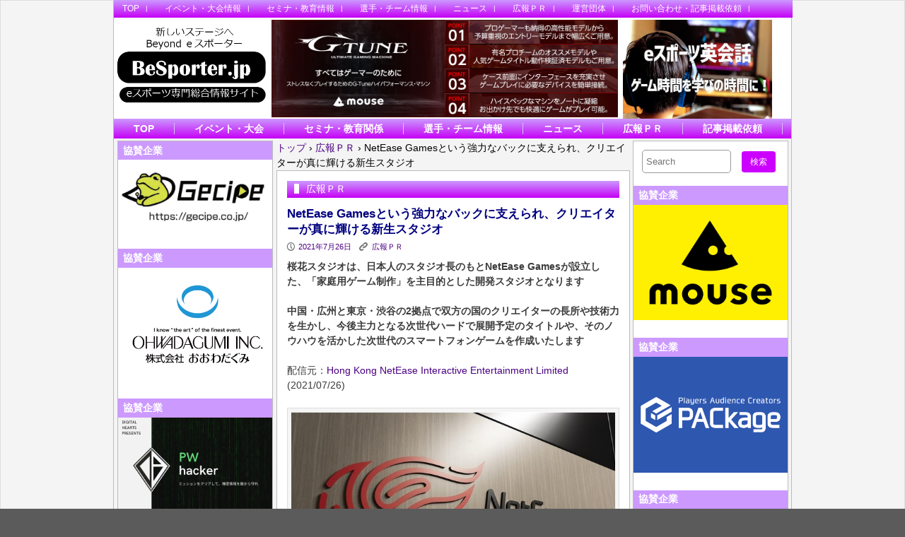

--- FILE ---
content_type: text/html; charset=UTF-8
request_url: https://www.besporter.jp/3564/pr/
body_size: 21615
content:
	<!DOCTYPE html>
<html lang="ja" >
<head>
<meta charset="UTF-8">
<!--
<title>
NetEase Gamesという強力なバックに支えられ、クリエイターが真に輝ける新生スタジオ | </title>
-->
<!-- Mobile Specific Meta -->
<!--<meta name="viewport" content="width=device-width,initial-scale=1,maximum-scale=1" />-->
<meta name="description"  content="eスポーツ専門の総合情報サイトです" />
<meta name="keywords" content="eスポーツ,eSports,ｅスポーツ専門総合情報サイト,イベント,大会,ロケットリーグ,BeSporter,Beyond" />
<!-- IE latest Meta -->
<meta http-equiv="X-UA-Compatible" content="IE=edge,chrome=1">
<link rel="pingback" href="https://www.besporter.jp/xmlrpc.php" />

<!-- Script required for extra functionality on the comment form -->
<title>NetEase Gamesという強力なバックに支えられ、クリエイターが真に輝ける新生スタジオ &#8211; eスポーツ専門総合情報サイト BeSporter</title>
<meta name='robots' content='max-image-preview:large' />
<link rel="alternate" type="application/rss+xml" title="eスポーツ専門総合情報サイト BeSporter &raquo; フィード" href="https://www.besporter.jp/feed/" />
<link rel="alternate" type="application/rss+xml" title="eスポーツ専門総合情報サイト BeSporter &raquo; コメントフィード" href="https://www.besporter.jp/comments/feed/" />
<link rel="alternate" title="oEmbed (JSON)" type="application/json+oembed" href="https://www.besporter.jp/wp-json/oembed/1.0/embed?url=https%3A%2F%2Fwww.besporter.jp%2F3564%2Fpr%2F" />
<link rel="alternate" title="oEmbed (XML)" type="text/xml+oembed" href="https://www.besporter.jp/wp-json/oembed/1.0/embed?url=https%3A%2F%2Fwww.besporter.jp%2F3564%2Fpr%2F&#038;format=xml" />
<style id='wp-img-auto-sizes-contain-inline-css' type='text/css'>
img:is([sizes=auto i],[sizes^="auto," i]){contain-intrinsic-size:3000px 1500px}
/*# sourceURL=wp-img-auto-sizes-contain-inline-css */
</style>
<style id='wp-emoji-styles-inline-css' type='text/css'>

	img.wp-smiley, img.emoji {
		display: inline !important;
		border: none !important;
		box-shadow: none !important;
		height: 1em !important;
		width: 1em !important;
		margin: 0 0.07em !important;
		vertical-align: -0.1em !important;
		background: none !important;
		padding: 0 !important;
	}
/*# sourceURL=wp-emoji-styles-inline-css */
</style>
<style id='wp-block-library-inline-css' type='text/css'>
:root{--wp-block-synced-color:#7a00df;--wp-block-synced-color--rgb:122,0,223;--wp-bound-block-color:var(--wp-block-synced-color);--wp-editor-canvas-background:#ddd;--wp-admin-theme-color:#007cba;--wp-admin-theme-color--rgb:0,124,186;--wp-admin-theme-color-darker-10:#006ba1;--wp-admin-theme-color-darker-10--rgb:0,107,160.5;--wp-admin-theme-color-darker-20:#005a87;--wp-admin-theme-color-darker-20--rgb:0,90,135;--wp-admin-border-width-focus:2px}@media (min-resolution:192dpi){:root{--wp-admin-border-width-focus:1.5px}}.wp-element-button{cursor:pointer}:root .has-very-light-gray-background-color{background-color:#eee}:root .has-very-dark-gray-background-color{background-color:#313131}:root .has-very-light-gray-color{color:#eee}:root .has-very-dark-gray-color{color:#313131}:root .has-vivid-green-cyan-to-vivid-cyan-blue-gradient-background{background:linear-gradient(135deg,#00d084,#0693e3)}:root .has-purple-crush-gradient-background{background:linear-gradient(135deg,#34e2e4,#4721fb 50%,#ab1dfe)}:root .has-hazy-dawn-gradient-background{background:linear-gradient(135deg,#faaca8,#dad0ec)}:root .has-subdued-olive-gradient-background{background:linear-gradient(135deg,#fafae1,#67a671)}:root .has-atomic-cream-gradient-background{background:linear-gradient(135deg,#fdd79a,#004a59)}:root .has-nightshade-gradient-background{background:linear-gradient(135deg,#330968,#31cdcf)}:root .has-midnight-gradient-background{background:linear-gradient(135deg,#020381,#2874fc)}:root{--wp--preset--font-size--normal:16px;--wp--preset--font-size--huge:42px}.has-regular-font-size{font-size:1em}.has-larger-font-size{font-size:2.625em}.has-normal-font-size{font-size:var(--wp--preset--font-size--normal)}.has-huge-font-size{font-size:var(--wp--preset--font-size--huge)}.has-text-align-center{text-align:center}.has-text-align-left{text-align:left}.has-text-align-right{text-align:right}.has-fit-text{white-space:nowrap!important}#end-resizable-editor-section{display:none}.aligncenter{clear:both}.items-justified-left{justify-content:flex-start}.items-justified-center{justify-content:center}.items-justified-right{justify-content:flex-end}.items-justified-space-between{justify-content:space-between}.screen-reader-text{border:0;clip-path:inset(50%);height:1px;margin:-1px;overflow:hidden;padding:0;position:absolute;width:1px;word-wrap:normal!important}.screen-reader-text:focus{background-color:#ddd;clip-path:none;color:#444;display:block;font-size:1em;height:auto;left:5px;line-height:normal;padding:15px 23px 14px;text-decoration:none;top:5px;width:auto;z-index:100000}html :where(.has-border-color){border-style:solid}html :where([style*=border-top-color]){border-top-style:solid}html :where([style*=border-right-color]){border-right-style:solid}html :where([style*=border-bottom-color]){border-bottom-style:solid}html :where([style*=border-left-color]){border-left-style:solid}html :where([style*=border-width]){border-style:solid}html :where([style*=border-top-width]){border-top-style:solid}html :where([style*=border-right-width]){border-right-style:solid}html :where([style*=border-bottom-width]){border-bottom-style:solid}html :where([style*=border-left-width]){border-left-style:solid}html :where(img[class*=wp-image-]){height:auto;max-width:100%}:where(figure){margin:0 0 1em}html :where(.is-position-sticky){--wp-admin--admin-bar--position-offset:var(--wp-admin--admin-bar--height,0px)}@media screen and (max-width:600px){html :where(.is-position-sticky){--wp-admin--admin-bar--position-offset:0px}}

/*# sourceURL=wp-block-library-inline-css */
</style><style id='wp-block-calendar-inline-css' type='text/css'>
.wp-block-calendar{text-align:center}.wp-block-calendar td,.wp-block-calendar th{border:1px solid;padding:.25em}.wp-block-calendar th{font-weight:400}.wp-block-calendar caption{background-color:inherit}.wp-block-calendar table{border-collapse:collapse;width:100%}.wp-block-calendar table.has-background th{background-color:inherit}.wp-block-calendar table.has-text-color th{color:inherit}.wp-block-calendar :where(table:not(.has-text-color)){color:#40464d}.wp-block-calendar :where(table:not(.has-text-color)) td,.wp-block-calendar :where(table:not(.has-text-color)) th{border-color:#ddd}:where(.wp-block-calendar table:not(.has-background) th){background:#ddd}
/*# sourceURL=https://www.besporter.jp/wp-includes/blocks/calendar/style.min.css */
</style>
<style id='wp-block-image-inline-css' type='text/css'>
.wp-block-image>a,.wp-block-image>figure>a{display:inline-block}.wp-block-image img{box-sizing:border-box;height:auto;max-width:100%;vertical-align:bottom}@media not (prefers-reduced-motion){.wp-block-image img.hide{visibility:hidden}.wp-block-image img.show{animation:show-content-image .4s}}.wp-block-image[style*=border-radius] img,.wp-block-image[style*=border-radius]>a{border-radius:inherit}.wp-block-image.has-custom-border img{box-sizing:border-box}.wp-block-image.aligncenter{text-align:center}.wp-block-image.alignfull>a,.wp-block-image.alignwide>a{width:100%}.wp-block-image.alignfull img,.wp-block-image.alignwide img{height:auto;width:100%}.wp-block-image .aligncenter,.wp-block-image .alignleft,.wp-block-image .alignright,.wp-block-image.aligncenter,.wp-block-image.alignleft,.wp-block-image.alignright{display:table}.wp-block-image .aligncenter>figcaption,.wp-block-image .alignleft>figcaption,.wp-block-image .alignright>figcaption,.wp-block-image.aligncenter>figcaption,.wp-block-image.alignleft>figcaption,.wp-block-image.alignright>figcaption{caption-side:bottom;display:table-caption}.wp-block-image .alignleft{float:left;margin:.5em 1em .5em 0}.wp-block-image .alignright{float:right;margin:.5em 0 .5em 1em}.wp-block-image .aligncenter{margin-left:auto;margin-right:auto}.wp-block-image :where(figcaption){margin-bottom:1em;margin-top:.5em}.wp-block-image.is-style-circle-mask img{border-radius:9999px}@supports ((-webkit-mask-image:none) or (mask-image:none)) or (-webkit-mask-image:none){.wp-block-image.is-style-circle-mask img{border-radius:0;-webkit-mask-image:url('data:image/svg+xml;utf8,<svg viewBox="0 0 100 100" xmlns="http://www.w3.org/2000/svg"><circle cx="50" cy="50" r="50"/></svg>');mask-image:url('data:image/svg+xml;utf8,<svg viewBox="0 0 100 100" xmlns="http://www.w3.org/2000/svg"><circle cx="50" cy="50" r="50"/></svg>');mask-mode:alpha;-webkit-mask-position:center;mask-position:center;-webkit-mask-repeat:no-repeat;mask-repeat:no-repeat;-webkit-mask-size:contain;mask-size:contain}}:root :where(.wp-block-image.is-style-rounded img,.wp-block-image .is-style-rounded img){border-radius:9999px}.wp-block-image figure{margin:0}.wp-lightbox-container{display:flex;flex-direction:column;position:relative}.wp-lightbox-container img{cursor:zoom-in}.wp-lightbox-container img:hover+button{opacity:1}.wp-lightbox-container button{align-items:center;backdrop-filter:blur(16px) saturate(180%);background-color:#5a5a5a40;border:none;border-radius:4px;cursor:zoom-in;display:flex;height:20px;justify-content:center;opacity:0;padding:0;position:absolute;right:16px;text-align:center;top:16px;width:20px;z-index:100}@media not (prefers-reduced-motion){.wp-lightbox-container button{transition:opacity .2s ease}}.wp-lightbox-container button:focus-visible{outline:3px auto #5a5a5a40;outline:3px auto -webkit-focus-ring-color;outline-offset:3px}.wp-lightbox-container button:hover{cursor:pointer;opacity:1}.wp-lightbox-container button:focus{opacity:1}.wp-lightbox-container button:focus,.wp-lightbox-container button:hover,.wp-lightbox-container button:not(:hover):not(:active):not(.has-background){background-color:#5a5a5a40;border:none}.wp-lightbox-overlay{box-sizing:border-box;cursor:zoom-out;height:100vh;left:0;overflow:hidden;position:fixed;top:0;visibility:hidden;width:100%;z-index:100000}.wp-lightbox-overlay .close-button{align-items:center;cursor:pointer;display:flex;justify-content:center;min-height:40px;min-width:40px;padding:0;position:absolute;right:calc(env(safe-area-inset-right) + 16px);top:calc(env(safe-area-inset-top) + 16px);z-index:5000000}.wp-lightbox-overlay .close-button:focus,.wp-lightbox-overlay .close-button:hover,.wp-lightbox-overlay .close-button:not(:hover):not(:active):not(.has-background){background:none;border:none}.wp-lightbox-overlay .lightbox-image-container{height:var(--wp--lightbox-container-height);left:50%;overflow:hidden;position:absolute;top:50%;transform:translate(-50%,-50%);transform-origin:top left;width:var(--wp--lightbox-container-width);z-index:9999999999}.wp-lightbox-overlay .wp-block-image{align-items:center;box-sizing:border-box;display:flex;height:100%;justify-content:center;margin:0;position:relative;transform-origin:0 0;width:100%;z-index:3000000}.wp-lightbox-overlay .wp-block-image img{height:var(--wp--lightbox-image-height);min-height:var(--wp--lightbox-image-height);min-width:var(--wp--lightbox-image-width);width:var(--wp--lightbox-image-width)}.wp-lightbox-overlay .wp-block-image figcaption{display:none}.wp-lightbox-overlay button{background:none;border:none}.wp-lightbox-overlay .scrim{background-color:#fff;height:100%;opacity:.9;position:absolute;width:100%;z-index:2000000}.wp-lightbox-overlay.active{visibility:visible}@media not (prefers-reduced-motion){.wp-lightbox-overlay.active{animation:turn-on-visibility .25s both}.wp-lightbox-overlay.active img{animation:turn-on-visibility .35s both}.wp-lightbox-overlay.show-closing-animation:not(.active){animation:turn-off-visibility .35s both}.wp-lightbox-overlay.show-closing-animation:not(.active) img{animation:turn-off-visibility .25s both}.wp-lightbox-overlay.zoom.active{animation:none;opacity:1;visibility:visible}.wp-lightbox-overlay.zoom.active .lightbox-image-container{animation:lightbox-zoom-in .4s}.wp-lightbox-overlay.zoom.active .lightbox-image-container img{animation:none}.wp-lightbox-overlay.zoom.active .scrim{animation:turn-on-visibility .4s forwards}.wp-lightbox-overlay.zoom.show-closing-animation:not(.active){animation:none}.wp-lightbox-overlay.zoom.show-closing-animation:not(.active) .lightbox-image-container{animation:lightbox-zoom-out .4s}.wp-lightbox-overlay.zoom.show-closing-animation:not(.active) .lightbox-image-container img{animation:none}.wp-lightbox-overlay.zoom.show-closing-animation:not(.active) .scrim{animation:turn-off-visibility .4s forwards}}@keyframes show-content-image{0%{visibility:hidden}99%{visibility:hidden}to{visibility:visible}}@keyframes turn-on-visibility{0%{opacity:0}to{opacity:1}}@keyframes turn-off-visibility{0%{opacity:1;visibility:visible}99%{opacity:0;visibility:visible}to{opacity:0;visibility:hidden}}@keyframes lightbox-zoom-in{0%{transform:translate(calc((-100vw + var(--wp--lightbox-scrollbar-width))/2 + var(--wp--lightbox-initial-left-position)),calc(-50vh + var(--wp--lightbox-initial-top-position))) scale(var(--wp--lightbox-scale))}to{transform:translate(-50%,-50%) scale(1)}}@keyframes lightbox-zoom-out{0%{transform:translate(-50%,-50%) scale(1);visibility:visible}99%{visibility:visible}to{transform:translate(calc((-100vw + var(--wp--lightbox-scrollbar-width))/2 + var(--wp--lightbox-initial-left-position)),calc(-50vh + var(--wp--lightbox-initial-top-position))) scale(var(--wp--lightbox-scale));visibility:hidden}}
/*# sourceURL=https://www.besporter.jp/wp-includes/blocks/image/style.min.css */
</style>
<style id='global-styles-inline-css' type='text/css'>
:root{--wp--preset--aspect-ratio--square: 1;--wp--preset--aspect-ratio--4-3: 4/3;--wp--preset--aspect-ratio--3-4: 3/4;--wp--preset--aspect-ratio--3-2: 3/2;--wp--preset--aspect-ratio--2-3: 2/3;--wp--preset--aspect-ratio--16-9: 16/9;--wp--preset--aspect-ratio--9-16: 9/16;--wp--preset--color--black: #000000;--wp--preset--color--cyan-bluish-gray: #abb8c3;--wp--preset--color--white: #ffffff;--wp--preset--color--pale-pink: #f78da7;--wp--preset--color--vivid-red: #cf2e2e;--wp--preset--color--luminous-vivid-orange: #ff6900;--wp--preset--color--luminous-vivid-amber: #fcb900;--wp--preset--color--light-green-cyan: #7bdcb5;--wp--preset--color--vivid-green-cyan: #00d084;--wp--preset--color--pale-cyan-blue: #8ed1fc;--wp--preset--color--vivid-cyan-blue: #0693e3;--wp--preset--color--vivid-purple: #9b51e0;--wp--preset--color--my-color-1: #400ceb;--wp--preset--gradient--vivid-cyan-blue-to-vivid-purple: linear-gradient(135deg,rgb(6,147,227) 0%,rgb(155,81,224) 100%);--wp--preset--gradient--light-green-cyan-to-vivid-green-cyan: linear-gradient(135deg,rgb(122,220,180) 0%,rgb(0,208,130) 100%);--wp--preset--gradient--luminous-vivid-amber-to-luminous-vivid-orange: linear-gradient(135deg,rgb(252,185,0) 0%,rgb(255,105,0) 100%);--wp--preset--gradient--luminous-vivid-orange-to-vivid-red: linear-gradient(135deg,rgb(255,105,0) 0%,rgb(207,46,46) 100%);--wp--preset--gradient--very-light-gray-to-cyan-bluish-gray: linear-gradient(135deg,rgb(238,238,238) 0%,rgb(169,184,195) 100%);--wp--preset--gradient--cool-to-warm-spectrum: linear-gradient(135deg,rgb(74,234,220) 0%,rgb(151,120,209) 20%,rgb(207,42,186) 40%,rgb(238,44,130) 60%,rgb(251,105,98) 80%,rgb(254,248,76) 100%);--wp--preset--gradient--blush-light-purple: linear-gradient(135deg,rgb(255,206,236) 0%,rgb(152,150,240) 100%);--wp--preset--gradient--blush-bordeaux: linear-gradient(135deg,rgb(254,205,165) 0%,rgb(254,45,45) 50%,rgb(107,0,62) 100%);--wp--preset--gradient--luminous-dusk: linear-gradient(135deg,rgb(255,203,112) 0%,rgb(199,81,192) 50%,rgb(65,88,208) 100%);--wp--preset--gradient--pale-ocean: linear-gradient(135deg,rgb(255,245,203) 0%,rgb(182,227,212) 50%,rgb(51,167,181) 100%);--wp--preset--gradient--electric-grass: linear-gradient(135deg,rgb(202,248,128) 0%,rgb(113,206,126) 100%);--wp--preset--gradient--midnight: linear-gradient(135deg,rgb(2,3,129) 0%,rgb(40,116,252) 100%);--wp--preset--font-size--small: 13px;--wp--preset--font-size--medium: 20px;--wp--preset--font-size--large: 36px;--wp--preset--font-size--x-large: 42px;--wp--preset--spacing--20: 0.44rem;--wp--preset--spacing--30: 0.67rem;--wp--preset--spacing--40: 1rem;--wp--preset--spacing--50: 1.5rem;--wp--preset--spacing--60: 2.25rem;--wp--preset--spacing--70: 3.38rem;--wp--preset--spacing--80: 5.06rem;--wp--preset--shadow--natural: 6px 6px 9px rgba(0, 0, 0, 0.2);--wp--preset--shadow--deep: 12px 12px 50px rgba(0, 0, 0, 0.4);--wp--preset--shadow--sharp: 6px 6px 0px rgba(0, 0, 0, 0.2);--wp--preset--shadow--outlined: 6px 6px 0px -3px rgb(255, 255, 255), 6px 6px rgb(0, 0, 0);--wp--preset--shadow--crisp: 6px 6px 0px rgb(0, 0, 0);}:where(.is-layout-flex){gap: 0.5em;}:where(.is-layout-grid){gap: 0.5em;}body .is-layout-flex{display: flex;}.is-layout-flex{flex-wrap: wrap;align-items: center;}.is-layout-flex > :is(*, div){margin: 0;}body .is-layout-grid{display: grid;}.is-layout-grid > :is(*, div){margin: 0;}:where(.wp-block-columns.is-layout-flex){gap: 2em;}:where(.wp-block-columns.is-layout-grid){gap: 2em;}:where(.wp-block-post-template.is-layout-flex){gap: 1.25em;}:where(.wp-block-post-template.is-layout-grid){gap: 1.25em;}.has-black-color{color: var(--wp--preset--color--black) !important;}.has-cyan-bluish-gray-color{color: var(--wp--preset--color--cyan-bluish-gray) !important;}.has-white-color{color: var(--wp--preset--color--white) !important;}.has-pale-pink-color{color: var(--wp--preset--color--pale-pink) !important;}.has-vivid-red-color{color: var(--wp--preset--color--vivid-red) !important;}.has-luminous-vivid-orange-color{color: var(--wp--preset--color--luminous-vivid-orange) !important;}.has-luminous-vivid-amber-color{color: var(--wp--preset--color--luminous-vivid-amber) !important;}.has-light-green-cyan-color{color: var(--wp--preset--color--light-green-cyan) !important;}.has-vivid-green-cyan-color{color: var(--wp--preset--color--vivid-green-cyan) !important;}.has-pale-cyan-blue-color{color: var(--wp--preset--color--pale-cyan-blue) !important;}.has-vivid-cyan-blue-color{color: var(--wp--preset--color--vivid-cyan-blue) !important;}.has-vivid-purple-color{color: var(--wp--preset--color--vivid-purple) !important;}.has-black-background-color{background-color: var(--wp--preset--color--black) !important;}.has-cyan-bluish-gray-background-color{background-color: var(--wp--preset--color--cyan-bluish-gray) !important;}.has-white-background-color{background-color: var(--wp--preset--color--white) !important;}.has-pale-pink-background-color{background-color: var(--wp--preset--color--pale-pink) !important;}.has-vivid-red-background-color{background-color: var(--wp--preset--color--vivid-red) !important;}.has-luminous-vivid-orange-background-color{background-color: var(--wp--preset--color--luminous-vivid-orange) !important;}.has-luminous-vivid-amber-background-color{background-color: var(--wp--preset--color--luminous-vivid-amber) !important;}.has-light-green-cyan-background-color{background-color: var(--wp--preset--color--light-green-cyan) !important;}.has-vivid-green-cyan-background-color{background-color: var(--wp--preset--color--vivid-green-cyan) !important;}.has-pale-cyan-blue-background-color{background-color: var(--wp--preset--color--pale-cyan-blue) !important;}.has-vivid-cyan-blue-background-color{background-color: var(--wp--preset--color--vivid-cyan-blue) !important;}.has-vivid-purple-background-color{background-color: var(--wp--preset--color--vivid-purple) !important;}.has-black-border-color{border-color: var(--wp--preset--color--black) !important;}.has-cyan-bluish-gray-border-color{border-color: var(--wp--preset--color--cyan-bluish-gray) !important;}.has-white-border-color{border-color: var(--wp--preset--color--white) !important;}.has-pale-pink-border-color{border-color: var(--wp--preset--color--pale-pink) !important;}.has-vivid-red-border-color{border-color: var(--wp--preset--color--vivid-red) !important;}.has-luminous-vivid-orange-border-color{border-color: var(--wp--preset--color--luminous-vivid-orange) !important;}.has-luminous-vivid-amber-border-color{border-color: var(--wp--preset--color--luminous-vivid-amber) !important;}.has-light-green-cyan-border-color{border-color: var(--wp--preset--color--light-green-cyan) !important;}.has-vivid-green-cyan-border-color{border-color: var(--wp--preset--color--vivid-green-cyan) !important;}.has-pale-cyan-blue-border-color{border-color: var(--wp--preset--color--pale-cyan-blue) !important;}.has-vivid-cyan-blue-border-color{border-color: var(--wp--preset--color--vivid-cyan-blue) !important;}.has-vivid-purple-border-color{border-color: var(--wp--preset--color--vivid-purple) !important;}.has-vivid-cyan-blue-to-vivid-purple-gradient-background{background: var(--wp--preset--gradient--vivid-cyan-blue-to-vivid-purple) !important;}.has-light-green-cyan-to-vivid-green-cyan-gradient-background{background: var(--wp--preset--gradient--light-green-cyan-to-vivid-green-cyan) !important;}.has-luminous-vivid-amber-to-luminous-vivid-orange-gradient-background{background: var(--wp--preset--gradient--luminous-vivid-amber-to-luminous-vivid-orange) !important;}.has-luminous-vivid-orange-to-vivid-red-gradient-background{background: var(--wp--preset--gradient--luminous-vivid-orange-to-vivid-red) !important;}.has-very-light-gray-to-cyan-bluish-gray-gradient-background{background: var(--wp--preset--gradient--very-light-gray-to-cyan-bluish-gray) !important;}.has-cool-to-warm-spectrum-gradient-background{background: var(--wp--preset--gradient--cool-to-warm-spectrum) !important;}.has-blush-light-purple-gradient-background{background: var(--wp--preset--gradient--blush-light-purple) !important;}.has-blush-bordeaux-gradient-background{background: var(--wp--preset--gradient--blush-bordeaux) !important;}.has-luminous-dusk-gradient-background{background: var(--wp--preset--gradient--luminous-dusk) !important;}.has-pale-ocean-gradient-background{background: var(--wp--preset--gradient--pale-ocean) !important;}.has-electric-grass-gradient-background{background: var(--wp--preset--gradient--electric-grass) !important;}.has-midnight-gradient-background{background: var(--wp--preset--gradient--midnight) !important;}.has-small-font-size{font-size: var(--wp--preset--font-size--small) !important;}.has-medium-font-size{font-size: var(--wp--preset--font-size--medium) !important;}.has-large-font-size{font-size: var(--wp--preset--font-size--large) !important;}.has-x-large-font-size{font-size: var(--wp--preset--font-size--x-large) !important;}
/*# sourceURL=global-styles-inline-css */
</style>

<style id='classic-theme-styles-inline-css' type='text/css'>
/*! This file is auto-generated */
.wp-block-button__link{color:#fff;background-color:#32373c;border-radius:9999px;box-shadow:none;text-decoration:none;padding:calc(.667em + 2px) calc(1.333em + 2px);font-size:1.125em}.wp-block-file__button{background:#32373c;color:#fff;text-decoration:none}
/*# sourceURL=/wp-includes/css/classic-themes.min.css */
</style>
<link rel='stylesheet' id='contact-form-7-css' href='https://www.besporter.jp/wp-content/plugins/contact-form-7/includes/css/styles.css?ver=6.1.4' type='text/css' media='all' />
<link rel='stylesheet' id='style.css-css' href='https://www.besporter.jp/wp-content/themes/exray/style.css?ver=6.9' type='text/css' media='all' />
<style id='akismet-widget-style-inline-css' type='text/css'>

			.a-stats {
				--akismet-color-mid-green: #357b49;
				--akismet-color-white: #fff;
				--akismet-color-light-grey: #f6f7f7;

				max-width: 350px;
				width: auto;
			}

			.a-stats * {
				all: unset;
				box-sizing: border-box;
			}

			.a-stats strong {
				font-weight: 600;
			}

			.a-stats a.a-stats__link,
			.a-stats a.a-stats__link:visited,
			.a-stats a.a-stats__link:active {
				background: var(--akismet-color-mid-green);
				border: none;
				box-shadow: none;
				border-radius: 8px;
				color: var(--akismet-color-white);
				cursor: pointer;
				display: block;
				font-family: -apple-system, BlinkMacSystemFont, 'Segoe UI', 'Roboto', 'Oxygen-Sans', 'Ubuntu', 'Cantarell', 'Helvetica Neue', sans-serif;
				font-weight: 500;
				padding: 12px;
				text-align: center;
				text-decoration: none;
				transition: all 0.2s ease;
			}

			/* Extra specificity to deal with TwentyTwentyOne focus style */
			.widget .a-stats a.a-stats__link:focus {
				background: var(--akismet-color-mid-green);
				color: var(--akismet-color-white);
				text-decoration: none;
			}

			.a-stats a.a-stats__link:hover {
				filter: brightness(110%);
				box-shadow: 0 4px 12px rgba(0, 0, 0, 0.06), 0 0 2px rgba(0, 0, 0, 0.16);
			}

			.a-stats .count {
				color: var(--akismet-color-white);
				display: block;
				font-size: 1.5em;
				line-height: 1.4;
				padding: 0 13px;
				white-space: nowrap;
			}
		
/*# sourceURL=akismet-widget-style-inline-css */
</style>
<script type="text/javascript" src="https://www.besporter.jp/wp-includes/js/jquery/jquery.min.js?ver=3.7.1" id="jquery-core-js"></script>
<script type="text/javascript" src="https://www.besporter.jp/wp-includes/js/jquery/jquery-migrate.min.js?ver=3.4.1" id="jquery-migrate-js"></script>
<link rel="https://api.w.org/" href="https://www.besporter.jp/wp-json/" /><link rel="alternate" title="JSON" type="application/json" href="https://www.besporter.jp/wp-json/wp/v2/posts/3564" /><link rel="EditURI" type="application/rsd+xml" title="RSD" href="https://www.besporter.jp/xmlrpc.php?rsd" />
<meta name="generator" content="WordPress 6.9" />
<link rel="canonical" href="https://www.besporter.jp/3564/pr/" />
<link rel='shortlink' href='https://www.besporter.jp/?p=3564' />
	
	 <style type="text/css">
	 
		/*Link*/
		a, p a, h5 a { color: #4b0082; }

		/*Top Navigation*/
		.top-menu-container, .top-menu-container .top-menu-navigation ul>li ul li{ background: #cc99ff; }
		
		.top-menu-container .top-menu-navigation ul>li ul{ border: 1px solid #b27fe5; }
		.top-menu-container .top-menu-navigation ul>li ul li{ border-bottom: 1px solid #b27fe5; }
		.top-menu-container .top-menu-navigation ul>li ul li a:hover{ background: #b27fe5; }	/*	Create contrast color for link based on menu backround color	*/
	.top-menu-container .top-menu-navigation ul > li a, .top-menu-container .top-menu-navigation ul > li a::before, .adaptive-top-nav li a{
		color: #333333 ;
	}
	.header-container { background:  #ffffff; }
	
	/*Main Navigation */
	.main-menu-container,  .main-menu-container .main-menu-navigation ul>li ul li{ background: #f5f5f5; }
		
		.main-menu-container .main-menu-navigation ul>li a:hover, .main-menu-container .current_page_item{ background: #dbdbdb; }
		.main-menu-container .main-menu-navigation ul>li ul{ border: 1px solid  #dbdbdb; }
		.main-menu-container .main-menu-navigation ul>li ul li{ border-bottom: 1px solid #dbdbdb; }
		.main-menu-container .main-menu-navigation ul>li ul li a:hover{ background: #dbdbdb; }	
	.main-menu-container  .main-menu-navigation ul > li a, .adaptive-main-nav li a { color: #333333 ; }
	.wrap{ background: #f4f4f4 ; }
	.footer-widget-area{ background: #cc99ff; }
	.copyright-container{ background: #cc00ff; }	
	   
	 </style>
<!--[if lt IE 9]><script src="http://html5shim.googlecode.com/svn/trunk/html5.js"></script><![endif]--><link rel="icon" href="https://www.besporter.jp/wp-content/uploads/2023/05/cropped-BeSporterIcon-32x32.gif" sizes="32x32" />
<link rel="icon" href="https://www.besporter.jp/wp-content/uploads/2023/05/cropped-BeSporterIcon-192x192.gif" sizes="192x192" />
<link rel="apple-touch-icon" href="https://www.besporter.jp/wp-content/uploads/2023/05/cropped-BeSporterIcon-180x180.gif" />
<meta name="msapplication-TileImage" content="https://www.besporter.jp/wp-content/uploads/2023/05/cropped-BeSporterIcon-270x270.gif" />
		<style type="text/css" id="wp-custom-css">
			.disc_txt {

}


		</style>
		<style>

.circle{
	border-left: #BBBBBB solid 1px;
	border-right: #BBBBBB solid 1px;
}
	
/*Top Navigation*/
.top-menu-container{
	position: fixed;
	top: 0;
	z-index: 100;
}
.top-menu-container, .top-menu-container .top-menu-navigation ul>li ul li{
	background: linear-gradient(#cc99ff, #c500f6) !important;
}

.top-menu-container .top-menu-navigation ul>li ul{ border: 1px solid #b27fe5; }
.top-menu-container .top-menu-navigation ul>li ul li{ border-bottom: 1px solid #b27fe5; }
.top-menu-container .top-menu-navigation ul>li ul li a:hover{ background: #b27fe5; }	/*	Create contrast color for link based on menu backround color	*/
.top-menu-container .top-menu-navigation ul > li a, .top-menu-container .top-menu-navigation ul > li a::before, .adaptive-top-nav li a{
color: #FFFFFF ;
padding-left: 1em;
height: 25px;
line-height: 25px;
}
.main-menu-container,  .main-menu-container .main-menu-navigation ul>li ul li{
	background: linear-gradient(#cc99ff, #c500f6) !important;
}

.main-menu-container .main-menu-navigation ul>li a:hover, .main-menu-container .current_page_item{
	background: transparent !important;
	color:#FFE900;
}
.main-menu-container .main-menu-navigation ul>li ul{ 
	border: 1px solid  #b27fe5; 
}
.main-menu-container .main-menu-navigation ul>li ul li{ 
	border-bottom: 1px solid #b27fe5;
}
.main-menu-container .main-menu-navigation ul>li ul li a:hover{
	background: transparent !important;
	color:#FFE900 !important;
}	
.main-menu-container  .main-menu-navigation ul > li a, .adaptive-main-nav li a { 
	font-size: 14px !important;
	font-weight: bold;
	height: 16px;
	line-height: 16px;
	border-right: #debaff 1px solid;
	margin-top: 6px;
	margin-bottom:6px;
	color:#FFFFFF ;
}


/*現在のページ*/
.current-menu-item a {
	color:#FFE900 !important;

}
.site-title a{
	color: #cc21ff !important;
}

#header-wrap{
	position: relative;
	top:4.5px;
}
.row{
	position: relative;
	top:3px;
}
.hh1{
	width: 22%;
}
.hh1 img{
	width: 100%;
}
.hh2{
	width: 50%;
	padding:0 0 0 5px;
	margin: 0;
}
.hh2 img{
	width: 100%;
}
.hh3{
	width: 22%;
	padding:0 0 0 7px;
	margin: 0;
}
.hh3 img{
	width: 100%;
}

.backimg{
	margin-top: -3em;
	background-image: url("/img/mainbk2.jpg") ;
	background-size:100% auto;
	background-repeat: no-repeat;
	width : auto;
	min-height: 870px;
}
.main_img{
	padding-top:100px;
	text-align: center;
	clear: both;
	padding-bottom: 50px;
}

.main_img img{
	min-width: 60%;
	
}
/*メインコンテンツの両サイドを変化*/
.article-container-adaptive{
	width: 500px;
	margin-left: 5px;
	margin-right: 0px;
}

#primary{
	margin-left: 35px;
	background-color:#FFFFFF !important;
	border: #BBBBBB solid 1px;
}
#primary h4{
	background-color: #CC99FF;
	margin: 0 !important;
	font-size: 1.2em;
	color: #FFFFFF;
	padding:0.2em 0.5em !important;
	
}
#primary ul{
	padding:0 1em !important;
	
}
#primary p{
	padding:0 1em !important;
	
}


.content{
	background-color:#FFFFFF !important;
	border: #BBBBBB solid 1px;
	padding:1em;
}

.content h2 {
	padding-top: 0.5em;
}
	
.content article header{
	margin-bottom: -15px;
	padding-bottom: 0;
}
.content .content-separator {
	margin-top: 0.5em; !important;
}
.top-content{
	padding-top: 10px;
}
#secondary{
	padding-left: 0px;
	margin-left: 4px;
	background-color: #FFFFFF !important;
	border: #BBBBBB solid 1px;
}
#secondary form{
	padding:1em 1em 0 1em !important;
	
}
#secondary h4{
	background-color: #CC99FF;
	margin: 0 !important;
	font-size: 1.2em;
	color: #FFFFFF;
	padding:0.2em 0.5em !important;
	
}
#secondary ul{
	padding:0 1em !important;
	
}
#secondary p{
	padding:0 1em !important;
	
}
	
.top-link-footer a{
	color: #EEEEEE;
	font-weight: bold;
	padding-right: 1em;
}
.top-link-footer a:hover{
	color: #EEEEEE;
}
	
.content article h1.entry-title,
.content article h1.entry-title a,
.content article h2.entry-title,
.content article h2.entry-title a {
	font-size: 17px !important;
	line-height:  1.3em;
}

.content article h1.entry-title{
	color: #000080 !important;
}
/*TOPページメインコンテンツバナー部分*/
.main_bna{
	background-color:#FFFFFF;
	clear: both;
	border: #bbbbbb solid 1px;
	margin-bottom: 5px;
}
.main_bna img{
	padding-bottom: 10px;
}

.main_bna h2{
	padding: 5px;
	margin-bottom: 10px;
	background-color: #cc99ff;
	color: #FFFFFF;
	font-weight: 500;
	font-size: 18px;
}
	
.main_bn_l{
	float: left;
	padding-left:5px;
	width: 240px;
}

.main_bn_r{
	float: left;
	padding-left:5px;
	width: 240px;
}

/*パンクズ*/
#breadcrumb{
	margin:0 0 0 0;
	padding:0;
}

#breadcrumb div { 
	display: inline; 
	font-size:1em;
}


/*シングルページバー*/
.bk_bar{
  background: linear-gradient(#cc99ff, #c500f6) ;
	/*border:#c400f5 1px solid;*/
	height: 24px;
	padding-left: 20px;
	margin-bottom: 12px;
}
.bk_bar p{
	padding-top: 1px;
	color: #FFFFFF;
}

.bk_bar h5{
	padding-top: 1px;
	color: #FFFFFF;
}
.t_c{
	background: #FFFFFF;
	width: 7px;
	height: 14px;
	float: left;
	position: relative;
	top:4px;
	left: -10px;
}

.disc_txt{
	margin-bottom: 0;
}
	
.copy_p{
	margin-top: 5px;
}

/*検索フォーム*/
form input[type="search"] {
  border: 1px solid #999;
  padding: 3px 5px;
  border-radius: 5px;
  height: 2.5em;
  width: 65%;
  overflow: hidden;
}

#footer-container .span3{
	margin: 0 0.5em;
}

.footer-widget h4{
	color: #000080;
}
.footer-widget p{
	/*color: #cc00ff;*/
	color: #192f60;
}
	
/*横幅が1200px未満*/
@media screen and (max-width: 1200px) {

/*TOPページメインコンテンツバナー部分*/
.main_bna{
	background-color:#FFFFFF;
	clear: both;
	border: #bbbbbb solid 1px;
	margin-bottom: 20px;
}
.main_bna img{
	padding-bottom: 10px;
}

.main_bna h2{
	padding: 5px;
	margin-bottom: 10px;
	background-color: #cc99ff;
	color: #FFFFFF;
	font-weight: 500;
	font-size: 18px;
}
/*
.main_bn_l{
	float: left;
	padding-left:5px;
	width: 220px;
}

.main_bn_r{
	float: left;
	padding-left:5px;
	width: 220px;
}
*/

#primary{
	margin-left: 25px;
	background-color:#FFFFFF !important;
	border: #BBBBBB solid 1px;
}
	
}

/*横幅が979px未満*/
/*@media screen and (max-width: 979px) {*/

/*TOPページメインコンテンツバナー部分*/
/*
.main_bna{
	background-color:#FFFFFF;
	width: 100%;
	text-align: center;
	border: #bbbbbb solid 1px;
	margin-bottom: 20px;
}

.main_bna img{
	padding-bottom: 5px;
	width: 100%;
}

.main_bna h2{
	padding: 5px;
	margin-bottom: 10px;
	background-color: #cc99ff;
	color: #FFFFFF;
	font-weight: 500;
	font-size: 18px;
}
.main_bn_l{
	padding:0 5px;
	width: 100%;
}

.main_bn_r{
	padding:0 5px;
	width: 100%;
}
*/


/*メインコンテンツの両サイドを変化*/
/*
.article-container-adaptive{
	width: 370px;
	margin: 0 0 0 3px;
}
}
*/
/*横幅が770px未満*/
/*
@media screen and (max-width: 767px) {

.menus{
	background-color: transparent;
	height: 18px;
	line-height: 18px;
}
.menus a:active{
	background-color: transparent;
}

.hh1{
	width: 22%;
}
.hh1 img{
	width: 100%;
}
.hh2{
	width: 50%;
}
.hh2 img{
	width: 100%;
}
.hh3{
	width: 18%;
}
.hh3 img{
	width: 100%;
}

.article-container-adaptive{
	width: 370px;
	margin: 0 0 0 3px;
}
	
.main_img{
	padding-top:50px;
	text-align: center;
	clear: both;
	padding-bottom: 10px;
}

.main_img img{
	width: 60%;
	
}
}
*/

/*スマホ用*/
@media only screen and (max-width: 500px) {
.container{	
	width: 100%;
	margin: 0;
	padding: 0;
}
.menus{
	background-color: transparent;
	height: 18px;
	line-height: 18px;
}
.menus a:active{
	background-color: transparent;
}
.top-menu-container{
	position: fixed;
	top: 0;
	z-index: 100;
	width: 100%;
}

.main-menu-container  .main-menu-navigation ul > li a, .adaptive-main-nav li a { 
	border-right:transparent;
	padding-left: 1em;
}

.top-header{
	 border: 0;
}
.row{
	position: relative;
	top:0;
}
.hh1{
	text-align: center;
	width: 100%;
}
.hh2{
	
	text-align: center;
	width: 100%;
}
.hh3{
	text-align: center;
	width: 100%;
}



.banner{
	padding-top: 0px;
}
	
.main_img{
	padding-top:30px;
	text-align: center;
	clear: both;
	padding-bottom: 10px;
}

.main_img img{
	width: 70%;
	
}

/*メインコンテンツの両サイドを変化*/
.article-container-adaptive{
	width: 100%;
	margin: 0;
}

.content h2 {
	padding-top: 0;
}

#primary{
	background-color: #FFFFFF !important;
	border: 0;
	margin:0;
}

#primary img{	
	width: 100%;
}

#secondary{
	background-color: #FFFFFF !important;
	border: 0;
}
.main_bna{
	background-color:#FFFFFF;
	margin-top: 20px;
	width: 100%;
	text-align: center;
	border: 0;
	margin-bottom: 20px;
}

.main_bna img{
	padding-bottom: 5px;
}

.main_bna h2{
	padding: 5px;
	margin-bottom: 10px;
	background-color: #cc99ff;
	color: #FFFFFF;
	font-weight: 500;
	font-size: 18px;
}
.main_bn_l{
	padding:0 5px;
	width: 100%;
}

.main_bn_r{
	padding:0 5px;
	width: 100%;
}

/*コピーライト*/
.copy_p{
	clear: both;
	width: 100%;
}
.disc_txt{
	padding: 0 1em;
	width: 100%;
	clear: both;
}
}
</style>
</head>
<body class="wp-singular post-template-default single single-post postid-3564 single-format-standard wp-theme-exray" >
<!--[if lte IE 8 ]>
        <noscript>
                <strong>JavaScript is required for this website to be displayed correctly. Please enable JavaScript before continuing...</strong>
        </noscript>
        <![endif]-->

<div id="page" class="wrap">
<div class="container circle">
<div class="header-container">
  <header class="top-header" id="top" role="banner">
    <div class="top-menu-container">
      <div class="container">
                <nav class="top-menu-navigation clearfix" role="navigation">
          <ul id="menu-top%e3%83%a1%e3%83%8b%e3%83%a5%e3%83%bc" class=""><li id="menu-item-10293" class="menu-item menu-item-type-custom menu-item-object-custom menu-item-home menu-item-10293"><a href="https://www.besporter.jp/">TOP</a></li>
<li id="menu-item-10294" class="menu-item menu-item-type-taxonomy menu-item-object-category menu-item-10294"><a href="https://www.besporter.jp/category/event/">イベント・大会情報</a></li>
<li id="menu-item-10295" class="menu-item menu-item-type-taxonomy menu-item-object-category menu-item-10295"><a href="https://www.besporter.jp/category/education/">セミナ・教育情報</a></li>
<li id="menu-item-10296" class="menu-item menu-item-type-taxonomy menu-item-object-category menu-item-10296"><a href="https://www.besporter.jp/category/team/">選手・チーム情報</a></li>
<li id="menu-item-10297" class="menu-item menu-item-type-taxonomy menu-item-object-category menu-item-10297"><a href="https://www.besporter.jp/category/news/">ニュース</a></li>
<li id="menu-item-10298" class="menu-item menu-item-type-taxonomy menu-item-object-category current-post-ancestor current-menu-parent current-post-parent menu-item-10298"><a href="https://www.besporter.jp/category/pr/">広報ＰＲ</a></li>
<li id="menu-item-1875" class="menu-item menu-item-type-custom menu-item-object-custom menu-item-1875"><a href="https://www.jesports.or.jp/">運営団体</a></li>
<li id="menu-item-55" class="menu-item menu-item-type-custom menu-item-object-custom menu-item-55"><a target="_blank" href="https://www.besporter.jp/toiawase.html">お問い合わせ・記事掲載依頼</a></li>
</ul>        </nav>
        <a href="" class="small-button menus" id="adaptive-top-nav-btn">
        Menu        </a>
        <div class="adaptive-top-nav"></div>
        <!-- End adaptive-top-nav --> 
        <!-- End top-menu-navigation -->
              </div>
      <!-- End container --> 
    </div>
    <!-- End top-menu-container -->
    <div class="container" id="header-wrap">
      <div class="row">
        <div class="span6 logo-container hh1">
                              
          <!-- Display text logo and tagline   -->
          <hgroup class="text-logo">
            <p class="site-title"><a href="https://www.besporter.jp/" title="eスポーツ専門総合情報サイト BeSporter" rel="home">
                <!--eスポーツ専門総合情報サイト BeSporter-->
				<img src="/wp/img/logo.png" alt="BeSporter" />
              </a></p>
            <p class="site-description">
                          </p>
          </hgroup>
                            </div>
        <!-- End span6 -->
        
 <div class="span6 clearfix hh2" id="header-widget-container">
	
	
	 	<aside id="header-widget" class="right-header-widget fr" role="complementary">

	        <figure class="banner">
	            <a href="https://vrst.co.jp/"><img src="https://www.besporter.jp/wp-content/uploads/2022/06/mouse_Heder_1200x340.jpg" class="centered" alt="Ad"></a>
	        </figure>

	   	</aside>        
	    <!-- End Header Widget   -->

	
</div>		<div class="span6 clearfix hh3" >
			
<figure class="wp-block-image size-full"><a href="https://esports-english-service.gecipe.jp/"><img fetchpriority="high" decoding="async" width="540" height="360" src="https://www.besporter.jp/wp-content/uploads/2022/09/KyotoTest5.png" alt="" class="wp-image-10290"/></a></figure>
        </div>
      </div>
      <!-- End row --> 
    </div>
    <!-- End container -->
	
    <div class="main-menu-container">
      <div class="container">
                <nav class="main-menu-navigation clearfix" role="navigation">
          <ul id="menu-main%e3%83%a1%e3%83%8b%e3%83%a5%e3%83%bc" class=""><li id="menu-item-52" class="menu-item menu-item-type-custom menu-item-object-custom menu-item-home menu-item-52"><a href="https://www.besporter.jp/">TOP</a></li>
<li id="menu-item-109" class="menu-item menu-item-type-taxonomy menu-item-object-category menu-item-109"><a href="https://www.besporter.jp/category/event/">イベント・大会</a></li>
<li id="menu-item-188" class="menu-item menu-item-type-taxonomy menu-item-object-category menu-item-188"><a href="https://www.besporter.jp/category/education/">セミナ・教育関係</a></li>
<li id="menu-item-111" class="menu-item menu-item-type-taxonomy menu-item-object-category menu-item-111"><a href="https://www.besporter.jp/category/team/">選手・チーム情報</a></li>
<li id="menu-item-110" class="menu-item menu-item-type-taxonomy menu-item-object-category menu-item-110"><a href="https://www.besporter.jp/category/news/">ニュース</a></li>
<li id="menu-item-112" class="menu-item menu-item-type-taxonomy menu-item-object-category current-post-ancestor current-menu-parent current-post-parent menu-item-112"><a href="https://www.besporter.jp/category/pr/">広報ＰＲ</a></li>
<li id="menu-item-10292" class="menu-item menu-item-type-custom menu-item-object-custom menu-item-10292"><a href="https://www.besporter.jp/toiawase.html">記事掲載依頼</a></li>
</ul>        </nav>
        <a href="" class="small-button menus" id="adaptive-main-nav-btn">
        Menu        </a>
        <div class="adaptive-main-nav"></div>
        <!-- End adaptive-main-nav -->
              </div> 
      <!-- End container --> 
    </div> 
    <!-- End main-menu-container --> 
	<!--<hr />-->
	 <!--category -->
	  	  <!--category -->
  </header>
  <!-- End top-main-header -->

</div>

<!-- End header-container --> 
<!-- Main Content -->
<div class="container" id="main-container">
	
	<div class="row">
		
	 	<!--PCの時はサイドバーを表示 start-->
		        
    <div id="primary" class="widget-area span3 main-sidebar" role="complementary">

        	
	<aside class="sidebar-widget clearfix"><h4>協賛企業</h4><a href="https://gecipe.co.jp/"><img width="538" height="249" src="https://www.besporter.jp/wp-content/uploads/2022/08/Gecipi-logo.png" class="image wp-image-9719  attachment-full size-full" alt="" style="max-width: 100%; height: auto;" title="協賛企業" decoding="async" /></a></aside> <!--end sidebar-widget--><aside class="sidebar-widget clearfix"><h4>協賛企業</h4><a href="https://ohwada-gumi.co.jp/"><img width="786" height="576" src="https://www.besporter.jp/wp-content/uploads/2021/02/ohwadagumi_logo-1.png" class="image wp-image-437  attachment-medium size-medium" alt="" style="max-width: 100%; height: auto;" decoding="async" /></a></aside> <!--end sidebar-widget--><aside class="sidebar-widget clearfix"><h4>協賛企業</h4><a href="https://www.besporter.jp/Kyoto2021/pw_hacker.html"><img width="1200" height="800" src="https://www.besporter.jp/wp-content/uploads/2022/02/DH-Logo.png" class="image wp-image-6236  attachment-full size-full" alt="" style="max-width: 100%; height: auto;" title="協賛企業" decoding="async" srcset="https://www.besporter.jp/wp-content/uploads/2022/02/DH-Logo.png 1200w, https://www.besporter.jp/wp-content/uploads/2022/02/DH-Logo-300x200.png 300w, https://www.besporter.jp/wp-content/uploads/2022/02/DH-Logo-1024x683.png 1024w, https://www.besporter.jp/wp-content/uploads/2022/02/DH-Logo-768x512.png 768w" sizes="(max-width: 1200px) 100vw, 1200px" /></a></aside> <!--end sidebar-widget--><aside class="sidebar-widget clearfix"><h4>協賛企業</h4><a href="https://metaverse-english.com/"><img width="1200" height="800" src="https://www.besporter.jp/wp-content/uploads/2023/08/サイバーフェリックス.png" class="image wp-image-16613  attachment-full size-full" alt="" style="max-width: 100%; height: auto;" title="協賛企業" decoding="async" srcset="https://www.besporter.jp/wp-content/uploads/2023/08/サイバーフェリックス.png 1200w, https://www.besporter.jp/wp-content/uploads/2023/08/サイバーフェリックス-768x512.png 768w" sizes="(max-width: 1200px) 100vw, 1200px" /></a></aside> <!--end sidebar-widget--><aside class="sidebar-widget clearfix"><h4>カテゴリー</h4>
			<ul>
					<li class="cat-item cat-item-1"><a href="https://www.besporter.jp/category/all/">ALL</a>
</li>
	<li class="cat-item cat-item-1696"><a href="https://www.besporter.jp/category/esports/">ｅスポーツタイトル情報</a>
</li>
	<li class="cat-item cat-item-19"><a href="https://www.besporter.jp/category/event/">イベント・大会情報</a>
<ul class='children'>
	<li class="cat-item cat-item-22"><a href="https://www.besporter.jp/category/event/rocketleague/">_ロケットリーグ</a>
</li>
	<li class="cat-item cat-item-38"><a href="https://www.besporter.jp/category/event/apex/">Apex Legends</a>
</li>
	<li class="cat-item cat-item-34"><a href="https://www.besporter.jp/category/event/cod/">Call of Duty</a>
</li>
	<li class="cat-item cat-item-27"><a href="https://www.besporter.jp/category/event/efootball/">eFootball</a>
</li>
	<li class="cat-item cat-item-47"><a href="https://www.besporter.jp/category/event/fifa/">FIFA シリーズ</a>
</li>
	<li class="cat-item cat-item-39"><a href="https://www.besporter.jp/category/event/fortnite/">Fortnite</a>
</li>
	<li class="cat-item cat-item-23"><a href="https://www.besporter.jp/category/event/lol/">League of Legends</a>
</li>
	<li class="cat-item cat-item-1443"><a href="https://www.besporter.jp/category/event/overwatch/">Overwatch</a>
</li>
	<li class="cat-item cat-item-1659"><a href="https://www.besporter.jp/category/event/paravox/">PARAVOX</a>
</li>
	<li class="cat-item cat-item-970"><a href="https://www.besporter.jp/category/event/pokemon/">PokémonUNITE</a>
</li>
	<li class="cat-item cat-item-28"><a href="https://www.besporter.jp/category/event/pubg/">PUBG</a>
</li>
	<li class="cat-item cat-item-32"><a href="https://www.besporter.jp/category/event/rainbowsix/">Rainbow Six</a>
</li>
	<li class="cat-item cat-item-1645"><a href="https://www.besporter.jp/category/event/the-finals/">THE FINALS</a>
</li>
	<li class="cat-item cat-item-33"><a href="https://www.besporter.jp/category/event/valorant/">VALORANT</a>
</li>
	<li class="cat-item cat-item-48"><a href="https://www.besporter.jp/category/event/granturismo/">グランツーリスモ</a>
</li>
	<li class="cat-item cat-item-908"><a href="https://www.besporter.jp/category/event/other/">その他イベント</a>
	<ul class='children'>
	<li class="cat-item cat-item-29"><a href="https://www.besporter.jp/category/event/other/puyopuyo/">ぷよぷよｅスポーツ</a>
</li>
	<li class="cat-item cat-item-1511"><a href="https://www.besporter.jp/category/event/other/metaverse/">メタバース</a>
</li>
	</ul>
</li>
</ul>
</li>
	<li class="cat-item cat-item-25"><a href="https://www.besporter.jp/category/education/">セミナ・教育情報</a>
<ul class='children'>
	<li class="cat-item cat-item-26"><a href="https://www.besporter.jp/category/education/%e3%83%97%e3%83%ad%e3%82%b0%e3%83%a9%e3%83%9f%e3%83%b3%e3%82%b0/">プログラミング</a>
</li>
	<li class="cat-item cat-item-1379"><a href="https://www.besporter.jp/category/education/metav/">メタバース</a>
</li>
</ul>
</li>
	<li class="cat-item cat-item-20"><a href="https://www.besporter.jp/category/news/">ニュース</a>
</li>
	<li class="cat-item cat-item-21"><a href="https://www.besporter.jp/category/pr/">広報ＰＲ</a>
<ul class='children'>
	<li class="cat-item cat-item-1146"><a href="https://www.besporter.jp/category/pr/campaign/">キャンペーン情報</a>
</li>
	<li class="cat-item cat-item-1695"><a href="https://www.besporter.jp/category/pr/sponsor/">スポンサー情報</a>
</li>
	<li class="cat-item cat-item-1143"><a href="https://www.besporter.jp/category/pr/title/">タイトルアップデート</a>
</li>
	<li class="cat-item cat-item-1369"><a href="https://www.besporter.jp/category/pr/jigyou/">事業紹介</a>
</li>
	<li class="cat-item cat-item-1145"><a href="https://www.besporter.jp/category/pr/business/">企業情報</a>
</li>
	<li class="cat-item cat-item-1370"><a href="https://www.besporter.jp/category/pr/bosyuu/">募集案内</a>
</li>
	<li class="cat-item cat-item-1144"><a href="https://www.besporter.jp/category/pr/product/">製品・アプリ・サービス情報</a>
</li>
</ul>
</li>
	<li class="cat-item cat-item-24"><a href="https://www.besporter.jp/category/team/">選手・チーム情報</a>
</li>
			</ul>

			</aside> <!--end sidebar-widget-->
    </div>  
    <!-- end span3 secondary left-sidebar -->   
 
				<!--PCの時はサイドバーを表示 end-->

		    
    	<div class="span6 article-container-adaptive" id="main">
    
    		 
						<!--20210201パンクズ追加-->
			<div id="breadcrumb" itemscope itemtype="http://schema.org/BreadcrumbList">
  <div itemscope itemtype="http://schema.org/ListItem"> <a href="https://www.besporter.jp" itemprop="url"> <span itemprop="title">トップ</span> </a> &rsaquo; </div>
                <div itemscope itemtype="http://schema.org/ListItem"> <a href="https://www.besporter.jp/category/pr/" itemprop="url"> <span itemprop="title">広報ＰＲ</span> </a> &rsaquo; </div>
    <div>
    NetEase Gamesという強力なバックに支えられ、クリエイターが真に輝ける新生スタジオ  </div>
</div>
<!--- / breadcrumb -->			<div class="content" role="main">
			
																<div class="bk_bar"><span class="t_c">&nbsp;</span><p>広報ＰＲ</p></div>
				<article class="clearfix post-3564 post type-post status-publish format-standard has-post-thumbnail hentry category-pr tag-netease-games"  id="post-3564" role="article">
					
					<header>				
						<h1 class="entry-title">NetEase Gamesという強力なバックに支えられ、クリエイターが真に輝ける新生スタジオ</h1>
							
	<div class="entry-meta">	
		<p class="article-meta-extra">
			<span class="icon left-meta-icon">P</span>
			<a href="https://www.besporter.jp/3564/pr/" title="11:49" rel="bookmark">
				<time datetime="2021-07-26T11:49:56+09:00" pubdate>2021年7月26日</time>
			</a>
			<!--, by			<a href="https://www.besporter.jp/author/editor01001/" title="編集者 の投稿" rel="author">編集者</a>	
			-->
			<ul class="categories">
				<li><span class="icon categories">K</span></li>
				<a href="https://www.besporter.jp/category/pr/" rel="category tag">広報ＰＲ</a>	                    
			</ul>

					</p>
	</div> 
	<!-- End entry-meta -->
		
					</header>
				
					<div class="entry-content">	
				
						<p><strong>桜花スタジオは、日本人のスタジオ長のもとNetEase Gamesが設立した、「家庭用ゲーム制作」を主目的とした開発スタジオとなります</strong></p>
<p><strong>中国・広州と東京・渋谷の2拠点で双方の国のクリエイターの長所や技術力を生かし、今後主力となる次世代ハードで展開予定のタイトルや、そのノウハウを活かした次世代のスマートフォンゲームを作成いたします</strong></p>
<p>配信元：<a href="https://www.knivesout.jp/news/" class="external" target="_blank">Hong Kong NetEase Interactive Entertainment Limited</a> (2021/07/26)<br />
<img loading="lazy" decoding="async" class="aligncenter size-full wp-image-3565" src="https://www.besporter.jp/wp-content/uploads/2021/08/NetEase07261.jpg" alt="" width="650" height="434" srcset="https://www.besporter.jp/wp-content/uploads/2021/08/NetEase07261.jpg 650w, https://www.besporter.jp/wp-content/uploads/2021/08/NetEase07261-300x200.jpg 300w" sizes="auto, (max-width: 650px) 100vw, 650px" />お客様に心から楽しんでいただけるような新しい「面白さ」を作り上げ、また、クリエイター自身もその過程を楽しむこと</p>
<p>これを実現し、一人ひとりがその創造性や探求心を忌憚なく発揮できる場所を用意するため、当スタジオは設立されました</p>
<p>スタジオ設立後、複数のプロジェクトが開始し、技術検証やプロトタイプ制作など、開発環境は着々と整ってまいりました</p>
<p>これに際し、共に今後のプロジェクト開発を遂行するクリエイターの皆様を募集いたします</p>
<p><strong><span style="color: #400ceb;">【日本の精鋭と中国のパワーをもって、極秘の大型タイトルに挑む】</span></strong><br />
桜花スタジオには、バンダイナムコスタジオにて本部長として活躍した赤塚哲也を筆頭として、関東関西の大手ゲームメーカーで大型タイトルを多数手がけてきたゲーム業界屈指の人材が集まっております</p>
<p>経験豊富な日本のクリエイターとパワー溢れる中国の若きクリエイター</p>
<p>その両者が力を合わせて取り組むのは、アクションをはじめとする次世代ハード向け家庭用ゲームです</p>
<p>NetEase Gamesがグローバルゲームメーカーとして持つグループ力を元手に取り組む超大型オリジナルタイトルや、各業界大手メーカー様と協業で取り組む大型IPタイトルなど、複数のプロジェクトを並行して制作しております</p>
<p><strong><span style="color: #400ceb;">【東京渋谷から始まる、クリエイターが安心して働ける環境】</span></strong><br />
桜花スタジオの東京拠点は、渋谷駅徒歩5分のオフィスビルに位置し、風通しの良い広々とした作業環境を意識したデザインとなっております</p>
<p>また、コロナ禍における働き方においても、リモートワークを含めクリエイター一人ひとりが最も働きやすい環境を選択できるよう柔軟に対応しております</p>
<p>社内ツールや機材をはじめとしたバックオフィス系のニーズについては、母体であるNetEase Gamesの豊富なインフラによって保障されております</p>
<p>福利厚生も、交通費支給・社会保険完備の他、住宅手当・食事手当・子供手当など各種ございます<br />
<strong><span style="color: #400ceb;"><img loading="lazy" decoding="async" class="aligncenter size-full wp-image-3566" src="https://www.besporter.jp/wp-content/uploads/2021/08/NetEase07262.jpg" alt="" width="650" height="434" srcset="https://www.besporter.jp/wp-content/uploads/2021/08/NetEase07262.jpg 650w, https://www.besporter.jp/wp-content/uploads/2021/08/NetEase07262-300x200.jpg 300w" sizes="auto, (max-width: 650px) 100vw, 650px" />【募集職種】</span></strong><br />
・ディレクター<br />
・ゲームデザイナー<br />
　（システムプランナー／イベントプランナー／レベルデザイナー／バトルプランナーリードプランナー）<br />
・エンジニア<br />
　（ツールエンジニア／ゲームエンジニア／リードエンジニア）<br />
・グラフィックエンジニア<br />
・アーティスト<br />
　（テクニカルアーティスト／VFXアーティスト／シネマティックアーティスト／UI/UXデザイナー／アニメーター／背景モデラ―／キャラクターモデラ―／コンセプトアーティスト／リードアーティスト）</p>
<p><strong><span style="color: #400ceb;">【桜花スタジオへの応募方法】</span></strong><br />
NetEase Games &#8211; 桜花スタジオへの応募は、下記公式サイトの採用ページから希望する職種の要項をご確認ください<br />
　<a href="https://netease-ouka.163.com/jobList/" class="external" target="_blank">https://netease-ouka.163.com/jobList/</a></p>
							
					</div>
						
							<footer class="entry-meta cb" id="tag-container" role="contentinfo">

			                    <ul class="tags">
			                        <li><span class="icon tags">,</span></li>
			                        タグ: <a href="https://www.besporter.jp/tag/netease-games/" rel="tag">NetEase Games</a> 

		                        </ul>

							</footer> 

												<!-- end meta (category & tag) -->	
						
						<!-- Pagination For Multipaged Post -->
							<div class="post-pagination">
		<!-- Pagination For Multipaged Post -->
		
			</div>

									
					</article> 	
					<!-- End article -->
					<!--投稿者を非表示　yuma
					<div class="article-author clearfix">
							
						<figure class="clearfix">
							<img alt='' src='https://secure.gravatar.com/avatar/ba13a4183e29d267b941c74ee541f76122605c41c2e3aa772a03cf5e316be774?s=64&#038;d=%E7%B7%A8%E9%9B%86%E8%80%85&#038;r=g' srcset='https://secure.gravatar.com/avatar/ba13a4183e29d267b941c74ee541f76122605c41c2e3aa772a03cf5e316be774?s=128&#038;d=%E7%B7%A8%E9%9B%86%E8%80%85&#038;r=g 2x' class='avatar avatar-64 photo' height='64' width='64' loading='lazy' decoding='async'/> 
						</figure>
						
						<div class="author-detail clearfix">
							<h5>Posted by <a href="https://www.besporter.jp/author/editor01001/" title="編集者 の投稿" rel="author">編集者</a></h5>
							 						</div> 
						
					</div>
					-->
					<!-- End article-author -->

								<!-- Pagination for older / newer post -->
					<nav class="pagination clearfix"  id="nav-below" role="navigation">

		<p class="article-nav-prev"><a href="https://www.besporter.jp/2959/education/" rel="prev"><span class="meta-nav">&larr;</span> ゲシピｅスポーツ英会話®京都府の中高校生向けに無料セミナー受講生の募集開始</a></p>
		<p class="article-nav-next"><a href="https://www.besporter.jp/3203/pr/" rel="next">中四国eスポーツ団体DEPORTARが本格的に事業会社として始動 <span class="meta-nav">&rarr;</span></a></p>

	</nav>

				<!-- End nav-below -->	
					<!--コメントを非表示　yuma
					<div class="comment-area" id="comments">
						
							
	<p>Comments are closed</p>


					</div>
					-->
					<!-- End comment-area -->
			</div> 
			<!-- end content -->
		</div> 
		<!-- end span6 main -->
		<!--スマホの時はサイドバーをここに表示 start-->
				<!--スマホの時はサイドバーをここに表示 end-->
		 	
        <div id="secondary" class="widget-area span3 main-sidebar" role="complementary">						

            	
	<aside class="sidebar-widget"><!--
<form action="https://www.besporter.jp" id="search-form" method="get">

	<input type="text" value="Search" name="s" id="s" onblur="if(this.value=='')this.value='search'" 
		onfocus="if(this.value=='search') this.value=''" />
	<input type="hidden" value="submit" />

</form>
-->

<form action="https://www.besporter.jp" id="search-form" method="get">

	<input type="search" placeholder="Search" name="s" id="s" onblur="if(this.value=='')this.value='search'" 
		onfocus="if(this.value=='search') this.value=''" />
	<input type="submit" value="検索" />

</form></aside> <!--end sidebar-widget--><aside class="sidebar-widget"><h4>協賛企業</h4><a href="https://www.mouse-jp.co.jp/"><img width="1200" height="900" src="https://www.besporter.jp/wp-content/uploads/2022/06/mouse_1200x900.jpg" class="image wp-image-8736  attachment-full size-full" alt="" style="max-width: 100%; height: auto;" decoding="async" loading="lazy" srcset="https://www.besporter.jp/wp-content/uploads/2022/06/mouse_1200x900.jpg 1200w, https://www.besporter.jp/wp-content/uploads/2022/06/mouse_1200x900-768x576.jpg 768w" sizes="auto, (max-width: 1200px) 100vw, 1200px" /></a></aside> <!--end sidebar-widget--><aside class="sidebar-widget"><h4>協賛企業</h4><a href="https://package-inc.com/"><img width="2501" height="1876" src="https://www.besporter.jp/wp-content/uploads/2022/06/PACkage_logo_600_450.png" class="image wp-image-8742  attachment-full size-full" alt="" style="max-width: 100%; height: auto;" decoding="async" loading="lazy" srcset="https://www.besporter.jp/wp-content/uploads/2022/06/PACkage_logo_600_450.png 2501w, https://www.besporter.jp/wp-content/uploads/2022/06/PACkage_logo_600_450-768x576.png 768w, https://www.besporter.jp/wp-content/uploads/2022/06/PACkage_logo_600_450-1536x1152.png 1536w, https://www.besporter.jp/wp-content/uploads/2022/06/PACkage_logo_600_450-2048x1536.png 2048w" sizes="auto, (max-width: 2501px) 100vw, 2501px" /></a></aside> <!--end sidebar-widget--><aside class="sidebar-widget"><h4>協賛企業</h4><a href="https://nasef.jp/"><img width="332" height="152" src="https://www.besporter.jp/wp-content/uploads/2021/12/NASEF.png" class="image wp-image-5450  attachment-full size-full" alt="" style="max-width: 100%; height: auto;" decoding="async" loading="lazy" srcset="https://www.besporter.jp/wp-content/uploads/2021/12/NASEF.png 332w, https://www.besporter.jp/wp-content/uploads/2021/12/NASEF-300x137.png 300w" sizes="auto, (max-width: 332px) 100vw, 332px" /></a></aside> <!--end sidebar-widget--><aside class="sidebar-widget"><h4>編集ボランティア募集</h4><a href="https://www.besporter.jp/toiawase.html"><img width="312" height="181" src="https://www.besporter.jp/wp-content/uploads/2021/01/Banner-Bosyu.png" class="image wp-image-43  attachment-medium size-medium" alt="編集ボランティア募集" style="max-width: 100%; height: auto;" decoding="async" loading="lazy" /></a></aside> <!--end sidebar-widget--><aside class="sidebar-widget"><div class="wp-block-calendar"><table id="wp-calendar" class="wp-calendar-table">
	<caption>2026年1月</caption>
	<thead>
	<tr>
		<th scope="col" aria-label="月曜日">月</th>
		<th scope="col" aria-label="火曜日">火</th>
		<th scope="col" aria-label="水曜日">水</th>
		<th scope="col" aria-label="木曜日">木</th>
		<th scope="col" aria-label="金曜日">金</th>
		<th scope="col" aria-label="土曜日">土</th>
		<th scope="col" aria-label="日曜日">日</th>
	</tr>
	</thead>
	<tbody>
	<tr>
		<td colspan="3" class="pad">&nbsp;</td><td><a href="https://www.besporter.jp/date/2026/01/01/" aria-label="2026年1月1日 に投稿を公開">1</a></td><td>2</td><td>3</td><td>4</td>
	</tr>
	<tr>
		<td>5</td><td><a href="https://www.besporter.jp/date/2026/01/06/" aria-label="2026年1月6日 に投稿を公開">6</a></td><td><a href="https://www.besporter.jp/date/2026/01/07/" aria-label="2026年1月7日 に投稿を公開">7</a></td><td><a href="https://www.besporter.jp/date/2026/01/08/" aria-label="2026年1月8日 に投稿を公開">8</a></td><td><a href="https://www.besporter.jp/date/2026/01/09/" aria-label="2026年1月9日 に投稿を公開">9</a></td><td>10</td><td>11</td>
	</tr>
	<tr>
		<td>12</td><td><a href="https://www.besporter.jp/date/2026/01/13/" aria-label="2026年1月13日 に投稿を公開">13</a></td><td><a href="https://www.besporter.jp/date/2026/01/14/" aria-label="2026年1月14日 に投稿を公開">14</a></td><td><a href="https://www.besporter.jp/date/2026/01/15/" aria-label="2026年1月15日 に投稿を公開">15</a></td><td><a href="https://www.besporter.jp/date/2026/01/16/" aria-label="2026年1月16日 に投稿を公開">16</a></td><td>17</td><td>18</td>
	</tr>
	<tr>
		<td id="today">19</td><td>20</td><td>21</td><td>22</td><td>23</td><td>24</td><td>25</td>
	</tr>
	<tr>
		<td>26</td><td>27</td><td>28</td><td>29</td><td>30</td><td>31</td>
		<td class="pad" colspan="1">&nbsp;</td>
	</tr>
	</tbody>
	</table><nav aria-label="前と次の月" class="wp-calendar-nav">
		<span class="wp-calendar-nav-prev"><a href="https://www.besporter.jp/date/2025/12/">&laquo; 12月</a></span>
		<span class="pad">&nbsp;</span>
		<span class="wp-calendar-nav-next">&nbsp;</span>
	</nav></div></aside> <!--end sidebar-widget--><aside class="sidebar-widget"><h4>協賛企業募集</h4><a href="https://www.besporter.jp/toiawase.html"><img width="240" height="119" src="https://www.besporter.jp/wp-content/uploads/2021/01/banner40.png" class="image wp-image-45  attachment-full size-full" alt="協賛企業募集" style="max-width: 100%; height: auto;" decoding="async" loading="lazy" /></a></aside> <!--end sidebar-widget-->	
        </div> 
        <!-- end span3 secondary right-sidebar -->
 	 
	
	</div>
	<!-- ENd Row -->
</div>
<!-- End main-cotainer -->

<!--Footer-->

<div id="footer-container">
	<footer class="bottom-footer" role="contentinfo">
		<div class="footer-widget-area">
			<div class="container">
				
				<div class="row">
					
					
	<div class="span3"> <aside class="footer-widget" role="complementary"><div class="wp-block-calendar"><table id="wp-calendar" class="wp-calendar-table">
	<caption>2026年1月</caption>
	<thead>
	<tr>
		<th scope="col" aria-label="月曜日">月</th>
		<th scope="col" aria-label="火曜日">火</th>
		<th scope="col" aria-label="水曜日">水</th>
		<th scope="col" aria-label="木曜日">木</th>
		<th scope="col" aria-label="金曜日">金</th>
		<th scope="col" aria-label="土曜日">土</th>
		<th scope="col" aria-label="日曜日">日</th>
	</tr>
	</thead>
	<tbody>
	<tr>
		<td colspan="3" class="pad">&nbsp;</td><td><a href="https://www.besporter.jp/date/2026/01/01/" aria-label="2026年1月1日 に投稿を公開">1</a></td><td>2</td><td>3</td><td>4</td>
	</tr>
	<tr>
		<td>5</td><td><a href="https://www.besporter.jp/date/2026/01/06/" aria-label="2026年1月6日 に投稿を公開">6</a></td><td><a href="https://www.besporter.jp/date/2026/01/07/" aria-label="2026年1月7日 に投稿を公開">7</a></td><td><a href="https://www.besporter.jp/date/2026/01/08/" aria-label="2026年1月8日 に投稿を公開">8</a></td><td><a href="https://www.besporter.jp/date/2026/01/09/" aria-label="2026年1月9日 に投稿を公開">9</a></td><td>10</td><td>11</td>
	</tr>
	<tr>
		<td>12</td><td><a href="https://www.besporter.jp/date/2026/01/13/" aria-label="2026年1月13日 に投稿を公開">13</a></td><td><a href="https://www.besporter.jp/date/2026/01/14/" aria-label="2026年1月14日 に投稿を公開">14</a></td><td><a href="https://www.besporter.jp/date/2026/01/15/" aria-label="2026年1月15日 に投稿を公開">15</a></td><td><a href="https://www.besporter.jp/date/2026/01/16/" aria-label="2026年1月16日 に投稿を公開">16</a></td><td>17</td><td>18</td>
	</tr>
	<tr>
		<td id="today">19</td><td>20</td><td>21</td><td>22</td><td>23</td><td>24</td><td>25</td>
	</tr>
	<tr>
		<td>26</td><td>27</td><td>28</td><td>29</td><td>30</td><td>31</td>
		<td class="pad" colspan="1">&nbsp;</td>
	</tr>
	</tbody>
	</table><nav aria-label="前と次の月" class="wp-calendar-nav">
		<span class="wp-calendar-nav-prev"><a href="https://www.besporter.jp/date/2025/12/">&laquo; 12月</a></span>
		<span class="pad">&nbsp;</span>
		<span class="wp-calendar-nav-next">&nbsp;</span>
	</nav></div></aside> </div> <!-- End span 3 Footer -->	
						
	<div class="span3"> <aside class="footer-widget" role="complementary"><h4 class="widget-title" role="heading">カテゴリ</h4><div class="menu-main%e3%83%a1%e3%83%8b%e3%83%a5%e3%83%bc-container"><ul id="menu-main%e3%83%a1%e3%83%8b%e3%83%a5%e3%83%bc-1" class="menu"><li class="menu-item menu-item-type-custom menu-item-object-custom menu-item-home menu-item-52"><a href="https://www.besporter.jp/">TOP</a></li>
<li class="menu-item menu-item-type-taxonomy menu-item-object-category menu-item-109"><a href="https://www.besporter.jp/category/event/">イベント・大会</a></li>
<li class="menu-item menu-item-type-taxonomy menu-item-object-category menu-item-188"><a href="https://www.besporter.jp/category/education/">セミナ・教育関係</a></li>
<li class="menu-item menu-item-type-taxonomy menu-item-object-category menu-item-111"><a href="https://www.besporter.jp/category/team/">選手・チーム情報</a></li>
<li class="menu-item menu-item-type-taxonomy menu-item-object-category menu-item-110"><a href="https://www.besporter.jp/category/news/">ニュース</a></li>
<li class="menu-item menu-item-type-taxonomy menu-item-object-category current-post-ancestor current-menu-parent current-post-parent menu-item-112"><a href="https://www.besporter.jp/category/pr/">広報ＰＲ</a></li>
<li class="menu-item menu-item-type-custom menu-item-object-custom menu-item-10292"><a href="https://www.besporter.jp/toiawase.html">記事掲載依頼</a></li>
</ul></div></aside> </div> <!-- End span 3 Footer -->	
						
	<div class="span3"> <aside class="footer-widget" role="complementary"><h4 class="widget-title" role="heading">お知らせ</h4>			<div class="textwidget"><p>★BeSporter.jp の記事を作成していただけるボランティアさんを募集中です<br />
ご興味があれば、[<a href="https://www.besporter.jp/toiawase.html">お問い合せ</a>]よりご連絡ください</p>
<p>★BeSporter.jp へニュースリリースなど情報提供していただけるイベント業者さん、タイトルホルダーさん、選手・チームのみなさんをお待ちしております<br />
[<a href="https://www.besporter.jp/toiawase.html">お問い合せ</a>]よりご連絡いただければ幸いです</p>
</div>
		</aside> </div> <!-- End span 3 Footer -->	
						
	<div class="span3"> <aside class="footer-widget" role="complementary"><h4 class="widget-title" role="heading">ナビケーション</h4><div class="menu-top%e3%83%a1%e3%83%8b%e3%83%a5%e3%83%bc-container"><ul id="menu-top%e3%83%a1%e3%83%8b%e3%83%a5%e3%83%bc-1" class="menu"><li class="menu-item menu-item-type-custom menu-item-object-custom menu-item-home menu-item-10293"><a href="https://www.besporter.jp/">TOP</a></li>
<li class="menu-item menu-item-type-taxonomy menu-item-object-category menu-item-10294"><a href="https://www.besporter.jp/category/event/">イベント・大会情報</a></li>
<li class="menu-item menu-item-type-taxonomy menu-item-object-category menu-item-10295"><a href="https://www.besporter.jp/category/education/">セミナ・教育情報</a></li>
<li class="menu-item menu-item-type-taxonomy menu-item-object-category menu-item-10296"><a href="https://www.besporter.jp/category/team/">選手・チーム情報</a></li>
<li class="menu-item menu-item-type-taxonomy menu-item-object-category menu-item-10297"><a href="https://www.besporter.jp/category/news/">ニュース</a></li>
<li class="menu-item menu-item-type-taxonomy menu-item-object-category current-post-ancestor current-menu-parent current-post-parent menu-item-10298"><a href="https://www.besporter.jp/category/pr/">広報ＰＲ</a></li>
<li class="menu-item menu-item-type-custom menu-item-object-custom menu-item-1875"><a href="https://www.jesports.or.jp/">運営団体</a></li>
<li class="menu-item menu-item-type-custom menu-item-object-custom menu-item-55"><a target="_blank" href="https://www.besporter.jp/toiawase.html">お問い合わせ・記事掲載依頼</a></li>
</ul></div></aside> </div> <!-- End span 3 Footer -->							
				</div> 
				<!--End row-->
			</div> 
			<!--End Container-->
		</div> 
		<!--End footer-widget-area-->
		<div class="copyright-container clearfix">
			
			<div class="container">
													<p class="top-link-footer"><a href="#top">Go to top &uarr;</a></p>
								
				<!--<p>&copy; 2026 <a href="https://www.besporter.jp">eスポーツ専門総合情報サイト BeSporter</a> - Powered by <a href="http://www.wordpress.org">WordPress</a> and <a href="http://seotemplates.net/blog/wordpress-theme/exray-wordpress-theme/">Exray Theme</a>. </p>-->
				<!--<p class="copy_p">&copy; 2026 <a href="https://www.besporter.jp">eスポーツ専門総合情報サイト BeSporter</a> </p>-->
				<center>
				<p class="disc_txt">本サイト「BeSporter.jp」の内容は、商用利用・二次利用を含め、すべて禁止します。<BR>
					リンクについては著作権法に従いフリーリンクです。<BR>
希望や、ご意見などは「<a href="http://www.besporter.jp/toiawase.html" target="_blank">こちら</a>」までお願いします<BR>
本サイトの掲載ポリシーは「<a href="http://www.besporter.jp/publishedpolicy.html" target="_blank">こちら</a>」を参照ください</p>
				<p class="copy_p">&copy; 2026 JeSA All rights reserved.</p>
				</center>
			</div>
			<!--End Container-->
		</div> 
		<!--End copyright-container-->
	
	</footer> 
	<!--End Footer-->
</div> 
<!--End footer-container-->
</div>
</div> 
<!--End page wrap-->
<script type="speculationrules">
{"prefetch":[{"source":"document","where":{"and":[{"href_matches":"/*"},{"not":{"href_matches":["/wp-*.php","/wp-admin/*","/wp-content/uploads/*","/wp-content/*","/wp-content/plugins/*","/wp-content/themes/exray/*","/*\\?(.+)"]}},{"not":{"selector_matches":"a[rel~=\"nofollow\"]"}},{"not":{"selector_matches":".no-prefetch, .no-prefetch a"}}]},"eagerness":"conservative"}]}
</script>
<script type="text/javascript" src="https://www.besporter.jp/wp-includes/js/dist/hooks.min.js?ver=dd5603f07f9220ed27f1" id="wp-hooks-js"></script>
<script type="text/javascript" src="https://www.besporter.jp/wp-includes/js/dist/i18n.min.js?ver=c26c3dc7bed366793375" id="wp-i18n-js"></script>
<script type="text/javascript" id="wp-i18n-js-after">
/* <![CDATA[ */
wp.i18n.setLocaleData( { 'text direction\u0004ltr': [ 'ltr' ] } );
//# sourceURL=wp-i18n-js-after
/* ]]> */
</script>
<script type="text/javascript" src="https://www.besporter.jp/wp-content/plugins/contact-form-7/includes/swv/js/index.js?ver=6.1.4" id="swv-js"></script>
<script type="text/javascript" id="contact-form-7-js-translations">
/* <![CDATA[ */
( function( domain, translations ) {
	var localeData = translations.locale_data[ domain ] || translations.locale_data.messages;
	localeData[""].domain = domain;
	wp.i18n.setLocaleData( localeData, domain );
} )( "contact-form-7", {"translation-revision-date":"2025-11-30 08:12:23+0000","generator":"GlotPress\/4.0.3","domain":"messages","locale_data":{"messages":{"":{"domain":"messages","plural-forms":"nplurals=1; plural=0;","lang":"ja_JP"},"This contact form is placed in the wrong place.":["\u3053\u306e\u30b3\u30f3\u30bf\u30af\u30c8\u30d5\u30a9\u30fc\u30e0\u306f\u9593\u9055\u3063\u305f\u4f4d\u7f6e\u306b\u7f6e\u304b\u308c\u3066\u3044\u307e\u3059\u3002"],"Error:":["\u30a8\u30e9\u30fc:"]}},"comment":{"reference":"includes\/js\/index.js"}} );
//# sourceURL=contact-form-7-js-translations
/* ]]> */
</script>
<script type="text/javascript" id="contact-form-7-js-before">
/* <![CDATA[ */
var wpcf7 = {
    "api": {
        "root": "https:\/\/www.besporter.jp\/wp-json\/",
        "namespace": "contact-form-7\/v1"
    }
};
//# sourceURL=contact-form-7-js-before
/* ]]> */
</script>
<script type="text/javascript" src="https://www.besporter.jp/wp-content/plugins/contact-form-7/includes/js/index.js?ver=6.1.4" id="contact-form-7-js"></script>
<script type="text/javascript" src="https://www.besporter.jp/wp-content/themes/exray/js/scripts.js?ver=6.9" id="custom_scripts-js"></script>
<script id="wp-emoji-settings" type="application/json">
{"baseUrl":"https://s.w.org/images/core/emoji/17.0.2/72x72/","ext":".png","svgUrl":"https://s.w.org/images/core/emoji/17.0.2/svg/","svgExt":".svg","source":{"concatemoji":"https://www.besporter.jp/wp-includes/js/wp-emoji-release.min.js?ver=6.9"}}
</script>
<script type="module">
/* <![CDATA[ */
/*! This file is auto-generated */
const a=JSON.parse(document.getElementById("wp-emoji-settings").textContent),o=(window._wpemojiSettings=a,"wpEmojiSettingsSupports"),s=["flag","emoji"];function i(e){try{var t={supportTests:e,timestamp:(new Date).valueOf()};sessionStorage.setItem(o,JSON.stringify(t))}catch(e){}}function c(e,t,n){e.clearRect(0,0,e.canvas.width,e.canvas.height),e.fillText(t,0,0);t=new Uint32Array(e.getImageData(0,0,e.canvas.width,e.canvas.height).data);e.clearRect(0,0,e.canvas.width,e.canvas.height),e.fillText(n,0,0);const a=new Uint32Array(e.getImageData(0,0,e.canvas.width,e.canvas.height).data);return t.every((e,t)=>e===a[t])}function p(e,t){e.clearRect(0,0,e.canvas.width,e.canvas.height),e.fillText(t,0,0);var n=e.getImageData(16,16,1,1);for(let e=0;e<n.data.length;e++)if(0!==n.data[e])return!1;return!0}function u(e,t,n,a){switch(t){case"flag":return n(e,"\ud83c\udff3\ufe0f\u200d\u26a7\ufe0f","\ud83c\udff3\ufe0f\u200b\u26a7\ufe0f")?!1:!n(e,"\ud83c\udde8\ud83c\uddf6","\ud83c\udde8\u200b\ud83c\uddf6")&&!n(e,"\ud83c\udff4\udb40\udc67\udb40\udc62\udb40\udc65\udb40\udc6e\udb40\udc67\udb40\udc7f","\ud83c\udff4\u200b\udb40\udc67\u200b\udb40\udc62\u200b\udb40\udc65\u200b\udb40\udc6e\u200b\udb40\udc67\u200b\udb40\udc7f");case"emoji":return!a(e,"\ud83e\u1fac8")}return!1}function f(e,t,n,a){let r;const o=(r="undefined"!=typeof WorkerGlobalScope&&self instanceof WorkerGlobalScope?new OffscreenCanvas(300,150):document.createElement("canvas")).getContext("2d",{willReadFrequently:!0}),s=(o.textBaseline="top",o.font="600 32px Arial",{});return e.forEach(e=>{s[e]=t(o,e,n,a)}),s}function r(e){var t=document.createElement("script");t.src=e,t.defer=!0,document.head.appendChild(t)}a.supports={everything:!0,everythingExceptFlag:!0},new Promise(t=>{let n=function(){try{var e=JSON.parse(sessionStorage.getItem(o));if("object"==typeof e&&"number"==typeof e.timestamp&&(new Date).valueOf()<e.timestamp+604800&&"object"==typeof e.supportTests)return e.supportTests}catch(e){}return null}();if(!n){if("undefined"!=typeof Worker&&"undefined"!=typeof OffscreenCanvas&&"undefined"!=typeof URL&&URL.createObjectURL&&"undefined"!=typeof Blob)try{var e="postMessage("+f.toString()+"("+[JSON.stringify(s),u.toString(),c.toString(),p.toString()].join(",")+"));",a=new Blob([e],{type:"text/javascript"});const r=new Worker(URL.createObjectURL(a),{name:"wpTestEmojiSupports"});return void(r.onmessage=e=>{i(n=e.data),r.terminate(),t(n)})}catch(e){}i(n=f(s,u,c,p))}t(n)}).then(e=>{for(const n in e)a.supports[n]=e[n],a.supports.everything=a.supports.everything&&a.supports[n],"flag"!==n&&(a.supports.everythingExceptFlag=a.supports.everythingExceptFlag&&a.supports[n]);var t;a.supports.everythingExceptFlag=a.supports.everythingExceptFlag&&!a.supports.flag,a.supports.everything||((t=a.source||{}).concatemoji?r(t.concatemoji):t.wpemoji&&t.twemoji&&(r(t.twemoji),r(t.wpemoji)))});
//# sourceURL=https://www.besporter.jp/wp-includes/js/wp-emoji-loader.min.js
/* ]]> */
</script>
<!-- Javascript -->
</body>
</html>